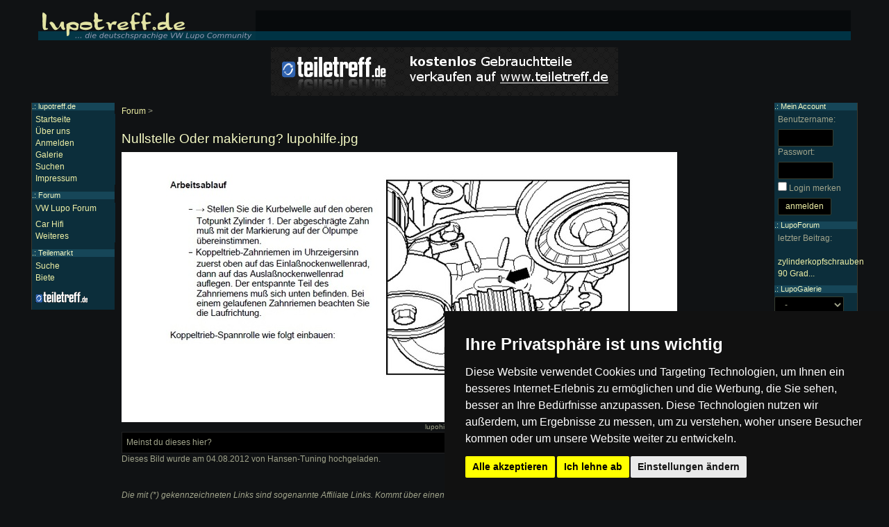

--- FILE ---
content_type: text/html; charset=utf-8
request_url: https://www.lupotreff.de/forum/a/26589-lupohilfe-jpg.html
body_size: 8640
content:
<!DOCTYPE html><html><head><title>Nullstelle Oder makierung?</title><meta name="viewport" content="width=device-width, initial-scale=1, user-scalable=no" /><meta http-equiv="Content-Type" content="text/html; charset=utf-8" /><link rel="stylesheet" href="https://maxcdn.bootstrapcdn.com/font-awesome/4.5.0/css/font-awesome.min.css">
    <link rel="stylesheet" href="//s.lupotreff.de/css/bootstrap/main.css">
    <link rel="stylesheet" href="//s.lupotreff.de/css/bootstrap/layout.css">
    <link rel="stylesheet" href="//s.lupotreff.de/css/bootstrap/theme.css">
<link rel="stylesheet" type="text/css" href="/forum/style.css" /><link rel="stylesheet" href="//c.lupotreff.de/css/theme.css"><script type="text/javascript" src="//s.lupotreff.de/js/jquery-2.1.4.min.js"></script><script type="text/javascript" src="//s.lupotreff.de/js/bootstrap.min.js"></script><script type="text/javascript" src="//s.lupotreff.de/js/layout.js"></script><script type="text/javascript" src="//s.lupotreff.de/js/scripts03.js"></script><script type="text/javascript" src="/forum/script.js"></script></head><body>
<div class="container-fluid">
<div class="header hidden-xs">
	<a href="/"><img src="//c.lupotreff.de/img/logo.png" alt="Die Lupo und Arosa Community" title="Zurück zur Startseite" width="313" height="43" /></a>
</div>
<div class="mnav visible-xs-block">

<div class="dropdown menu-left">
  <button class="btn btn-default dropdown-toggle" type="button" id="dropdownMenu1" data-toggle="dropdown" aria-haspopup="true" aria-expanded="true">
		<span class="glyphicon glyphicon-menu-hamburger"></span>
  </button>
	<ul class="dropdown-menu"></ul>
</div>


<a href="//www.lupotreff.de"><img src="//c.lupotreff.de/img/mobile_logo.png" class="logo" alt="Lupo forum logo" /></a>

<div class="dropdown menu-right pull-right">
  <button class="btn btn-default dropdown-toggle" type="button" id="dropdownMenu1" data-toggle="dropdown" aria-haspopup="true" aria-expanded="true">
		<span class="glyphicon glyphicon-user"></span>
  </button>
	<ul class="dropdown-menu"></ul>
</div>


</div>
<div class="visible-xs-block" style="height: 55px"></div>

<style>
.mnav { background-color: #103B4C; position: fixed; z-index: 100; left: 0px; top: 0px; right: 0px; height: 50px; border-bottom: 1px solid #383f31;
-webkit-box-shadow: 0px 5px 10px 0px rgba(0,0,0,1);
-moz-box-shadow: 0px 5px 10px 0px rgba(0,0,0,1);
box-shadow: 0px 5px 10px 0px rgba(0,0,0,1);
}

.mnav .logo { width: 130px; position: relative; left: 50px; top: 15px }

.mnav .dropdown { height: 100% }

.menu-left { position: absolute; top: 0px; left: 0px }
.menu-right { position: absolute; top: 0px; right: 0px }
.mnav .dropdown .btn { background-color: transparent; border: none; font-size: 20px; height: 100% }
.mnav .menu-left .dropdown-menu { overflow-y: auto; height: 430px }
.mnav .dropdown-menu ul { display: none }
.mnav .dropdown-header { background-color: #232323; padding-left: 8px }
</style>

<div class="row" style="margin-bottom: 10px">
<div class="col-md-3 hidden-sm hidden-xs">
</div>
<div class="col-md-6 col-xs-12 text-center">
  <a href="http://www.teiletreff.de/"><img src="//s.lupotreff.de/img/teiletreff.png" alt="vw teilemarkt" class="img-responsive center-block"/></a>
</div>
<div class="col-md-3 hidden-sm hidden-xs">
</div>
</div> <!-- row -->

</div> <!-- container -->
<style>

#MenuLeft { position: absolute; left: 0px; top: 0px; width: 120px; z-index: 2; border-left: 1px solid #3B392D }
#MenuRight { position: absolute; right: 0px; top: 0px; width: 120px; border-right: 1px solid #3B392D }


@media only screen and (max-width: 768px) {
	#MenuLeft, #MenuRight { }
}

@media only screen and (min-width: 768px) {

.content { padding: 0px 130px; }

#MenuLeft { position: absolute; left: 0px; top: 0px; width: 120px; z-index: 2; border-left: 1px solid #3B392D }
#MenuRight { position: absolute; right: 0px; top: 0px; width: 120px; border-right: 1px solid #3B392D }
}
</style>

<div class="container-fluid content">
<ul class="navigation"><li><a href="/forum/">Forum</a> &gt;</li></ul><h1>Nullstelle Oder makierung? lupohilfe.jpg</h1><img src="//u.lupotreff.de/forum/44/87/aa/c4a605b8ad955037394c2704eadf8b7950_large.jpg" alt="Anhang ID 26589 - lupohilfe.jpg"  title="lupohilfe.jpg" style="max-width: 100%" /><span class="attachmentTitle">lupohilfe.jpg</span><div class="box" style="overflow: hidden">Meinst du dieses hier?</div><p>Dieses Bild wurde am 04.08.2012 von Hansen-Tuning hochgeladen.<div class="menu hidden-xs" id="MenuLeft"><h4>.: lupotreff.de</h4><div><ul class="menu menu-main"><li><a href="/">Startseite</a></li><li><a href="/html/ueber-lupotreff-de-109">&Uuml;ber uns</a></li><li><a href="/account/register.php">Anmelden</a></li><li><a href="/galerie/">Galerie</a></li><li><a href="/search/">Suchen</a></li><li><a href="/html/impressum-122">Impressum</a></li></ul></div><h4>.: <a href="/forum/">Forum</a></h4><div><ul class="menu menu-forum"><li><a href="/forum/8">VW Lupo Forum</a></li><li style="margin-top: 6px"><a href="/forum/13">Car Hifi</a></li><li><a href="/forum/14">Weiteres</a></li></ul></div><h4>.: <a href="/teilemarkt">Teilemarkt</a></h4><div><ul class="menu-teilemarkt"><li><a href="/teilemarkt/listings/">Suche</a></li><li><a href="/teilemarkt">Biete</a></li><li style="margin-top: 10px; margin-bottom: 5px"><a href="http://www.teiletreff.de/" onclick="window.open(this.href,'_blank'); return false;"><img src="//s.lupotreff.de/img/teilemarkt.png" alt="Teilemarkt" title="Zum VW Teilemarkt" width="76" height="16" /></a></li></ul></div></div><div class="menu hidden-xs" id="MenuRight"><h4>.: Mein Account</h4><div><form action="/account/login.php" accept-charset="UTF-8" method="post"><p><label for="u">Benutzername:</label><input id="u" type="text" name="Username" style="width: 80px" class="form-control" /><label for="p">Passwort:</label><input id="p" type="password" name="Password" style="width: 80px" class="form-control" /><input type="checkbox" name="keeplogin" id="keeplogin" value="1" /> <label for="keeplogin">Login merken</label><br /><input type="submit" value="anmelden" class="btn btn-default" /></p></form></div><h4>.: LupoForum</h4><div><p>letzter Beitrag:<br /><br /><a href="/forum/t/29128" class="italic">zylinderkopfschrauben 90 Grad...</a></p></div><h4>.: LupoGalerie</h4><div><form action="/lupo/" method="get" id="FormGalerie"><select class="form-control" name="ID" size="1" style="width: 100px" onchange="$('#FormGalerie').submit();"><option value="">-</option><option value="1">Lupo</option><option value="2">Arosa</option></select><br /></form></div></div></div><div class="clear">&nbsp;</div><div class="footer container-fluid content"><i>Die mit (*) gekennzeichneten Links sind sogenannte Affiliate
Links. Kommt über einen solchen Link ein Einkauf zustande, werden wir
mit einer Provision beteiligt. Für Dich entstehen dabei keine Mehrkosten.</i>
<ul class="list-inline" style="margin-top: 10px"><li><a href="/forum/archiv/">Archiv</a> | </li><li><a href="/forum/archiv/attachments.php">Bilder</a> | </li><li><a href="/html/datenschutz-123">Datenschutzerklärung</a> | </li><li><a href="/html/impressum-122">Impressum</a></li></ul>Copyright &copy; 2003 - 2021 &middot; Alle Rechte vorbehalten. <br />Der Betreiber distanziert sich ausdrücklich von den Inhalten der Forenbeiträge sowie verlinkter Internetseiten.</div><div class="modal fade" id="modal" tabindex="-1" role="dialog">
  <div class="modal-dialog" role="document">
    <div class="modal-content">
    </div>
  </div>
</div>
<!-- Cookie Consent by FreePrivacyPolicy.com https://www.FreePrivacyPolicy.com -->
<script type="text/javascript" src="//www.freeprivacypolicy.com/public/cookie-consent/4.1.0/cookie-consent.js" charset="UTF-8"></script>
<script type="text/javascript" charset="UTF-8">
document.addEventListener('DOMContentLoaded', function () {
cookieconsent.run({"notice_banner_type":"simple","consent_type":"express","palette":"dark","language":"de","page_load_consent_levels":["strictly-necessary"],"notice_banner_reject_button_hide":false,"preferences_center_close_button_hide":false,"page_refresh_confirmation_buttons":false,"website_name":"lupotreff","website_privacy_policy_url":"https://www.lupotreff.de/html/datenschutz-123"});
});
</script>

<noscript>Cookie Consent by <a href="https://www.freeprivacypolicy.com/">Free Privacy Policy Generator</a></noscript>
<!-- End Cookie Consent by FreePrivacyPolicy.com https://www.FreePrivacyPolicy.com -->





<!-- Below is the link that users can use to open Preferences Center to change their preferences. Do not modify the ID parameter. Place it where appropriate, style it as needed. -->

<a href="#" id="open_preferences_center">Update cookies preferences</a>

</body></html>